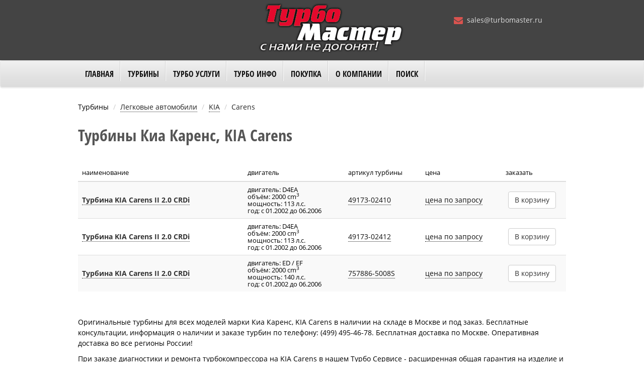

--- FILE ---
content_type: text/html; charset=UTF-8
request_url: https://turbomaster.ru/turboshop/passenger/kia/carens
body_size: 5102
content:
<!DOCTYPE html>
<html lang="ru">
<head>
    <meta charset="utf-8"/>
    <meta name="viewport" content="width=device-width, initial-scale=1">
    <meta name="csrf-param" content="_csrf">
    <meta name="csrf-token" content="W3BACAZYEi5PiDhNSJzo05aYDXibIzSF2v3o4TOgQIUNGQpZSitYG3jgbAce7tuM8vlfLshhWO2dlqSvRdQN3A==">
    <link href="/css/style.min.css" rel="stylesheet">
    <title>Турбины Киа Каренс, KIA Carens</title>
    <meta name="description" content="Турбины Киа Каренс, KIA Carens, новые и восстановленные турбокомпрессоры KIA Carens">
<meta name="keywords" content="турбина Киа Каренс, KIA Carens, турбокомпрессор на KIA Carens, продажа, каталог, KIA, Carens">
<link href="https://turbomaster.ru/turboshop/passenger/kia/carens" rel="canonical">    <link rel="shortcut icon" href="/favicon.ico" type="image/x-icon">
    <link rel="icon" href="/favicon.ico" type="image/x-icon">
</head>
<body>
<header>
    <div class="container">
        <div class="row" style="position: relative;">
            <div class="col-md-4">&nbsp;
            </div>
            <div class="col-md-4 numbers">
                <div id="logo"><a href="/"><img src="/images/logo-2.png" alt="logo" title="Интернет-магазин Турбомастер.ру - продажа турбин для любых автомобилей"></a></div>
            </div>
            <div class="col-md-4" id="about">
                <br>
                <ul class="numbers">
                    <li><span class="icon"><i class="fa fa-envelope"></i></span><a href="mailto:sales@turbomaster.ru" class="email middle">sales@turbomaster.ru</a></li>
                </ul>
            </div>
        </div>
    </div>
</header>
<nav class="navbar navbar-default topmenu">
    <div class="container">
        <div class="row">
            <!-- Brand and toggle get grouped for better mobile display -->
            <div class="navbar-header">
                <button type="button" class="navbar-toggle" style="background: #f0f0f0;" data-toggle="collapse" data-target="#navbar-collapse-1">
                    <span class="icon-bar"></span>
                    <span class="icon-bar"></span>
                    <span class="icon-bar"></span>
                </button>
                <a class="navbar-brand visible-xs" href="/" style="padding: 4px 12px 0 10px;">
                    <img class="img-logo-mini" src="/images/logo-red.png" alt="logo" role="banner">
                </a>
                <div class="media-sm-phone visible-xs">
                    <div><span class="icon"><i class="fa fa-phone-square"></i></span> +7 (499) 495-46-78</div>
                    <div><span class="icon"><i class="fa fa-whatsapp"></i></span> +7 (963) 777-09-49</div>
                </div>
            </div>
            <!-- Collect the nav links, forms, and other content for toggling -->
            <div class="collapse navbar-collapse" id="navbar-collapse-1">
                <ul class="nav navbar-nav">
                    <li><a href="/">Главная</a></li>
                    <li class="dropdown">
                        <a href="#" class="dropdown-toggle" data-toggle="dropdown" role="button" aria-expanded="false">Турбины <span class="caret"></span></a>
                        <ul class="dropdown-menu extended" role="menu">
                            <li class="container menu-catalog">
                                <ul class="col-md-4 divider-v">
                                    <li class="h4">По применению:</li>
                                    <li class="fa-hover"><a href="/turboshop/passenger"><i class="fa fa-car"></i>Турбины для легковых автомобилей</a></li>
                                    <li class="fa-hover"><a href="/turboshop/trucks"><i class="fa fa-truck"></i>Турбины для грузовиков и спецтехники</a></li>
                                    <li class="fa-hover"><a href="/turboshop/tuning"><i class="fa fa-dashboard"></i>Турбины для тюнинга</a></li>
                                    <li class="fa-hover"><a href="/turboshop/refurbish"><i class="fa fa-recycle"></i>Турбины восстановленные</a></li>
                                    <li class="fa-hover"><a href="/turboshop/ship"><i class="fa fa-ship"></i>Турбины судовые</a></li>
                                    <li class="fa-hover"><a href="/article/turbokit"><i class="fa fa-plug"></i>Турбо кит Нива Шевроле</a></li>
                                </ul>
                                <ul class="col-md-4 divider-v">
                                    <li class="h4">По марке:</li>
                                    <li><a href="/turboshop/manufacturers/honeywell_garrett">Турбины Garrett</a></li>
                                    <li><a href="/turboshop/manufacturers/borgwarner_schwitzer_kkk">Турбины KKK</a></li>
                                    <li><a href="/turboshop/manufacturers/mitsubishi_mhi">Турбины MHI</a></li>
                                    <li><a href="/turboshop/manufacturers/ihi">Турбины IHI</a></li>
                                    <li><a href="/turboshop/manufacturers/cummins_holset">Турбины Holset</a></li>
                                    <li><a href="/turboshop/manufacturers/jrone">Турбины Jrone</a></li>
                                </ul>
                                <ul class="col-md-4">
                                    <li class="h4">Запчасти турбин:</li>
                                    <li><a href="/turboshop/sparepart/cartridge">Картриджи</a></li>
                                    <li><a href="/turboshop/sparepart/actuator">Актуаторы</a></li>
                                    <li><a href="/turboshop/sparepart/casing">Корпуса</a></li>
                                </ul>
                            </li>
                        </ul>
                    </li>
                    <li class="dropdown"><a href="#" class="dropdown-toggle" data-toggle="dropdown" role="button" aria-expanded="false">Турбо Услуги <span class="caret"></span></a>
                        <ul class="dropdown-menu" role="menu">
                            <li><a href="/turboservice">Замена турбины</a></li>
                            <li><a href="/turborepair">Ремонт турбины</a></li>
                            <li><a href="/diagnostics">Диагностика турбины</a></li>
                            <li><a href="/expertise">Экспертиза турбины</a></li>
                        </ul>
                    </li>
                    <li class="dropdown">
                        <a href="#" class="dropdown-toggle" data-toggle="dropdown" role="button" aria-expanded="false">Турбо Инфо <span class="caret"></span></a>
                        <ul class="dropdown-menu" role="menu">
                            <li><a href="/articles/bulletins-turboservice">Бюллетени Турбо Сервиса</a></li>
                            <li><a href="/articles/rules">Монтаж турбины</a></li>
                            <li><a href="/articles/about-turbo">О турбонаддуве</a></li>
                            <li><a href="/articles/why">«Почему?...Почему?...»</a></li>
                            <li><a href="/articles/malfunction">Причины отказов</a></li>
                            <li><a href="/articles/manufacturer">Производители турбин</a></li>
                            <li><a href="/articles/technology">Современные турботехнологии</a></li>
                            <li><a href="/articles/reference-materials">Справочные материалы</a></li>
                            <li><a href="/articles/operation">Эксплуатация турбин</a></li>
                        </ul>
                    </li>
                    <li class="dropdown">
                        <a href="#" class="dropdown-toggle" data-toggle="dropdown" role="button" aria-expanded="false">Покупка <span class="caret"></span></a>
                        <ul class="dropdown-menu" role="menu">
                            <li><a href="/payment">Оплата</a></li>
                            <li><a href="/delivery">Доставка</a></li>
                            <li><a href="/warranty">Гарантия</a></li>
                            <li><a href="/feedback">Отзывы</a></li>
                            <li><a href="/quality-turbines">Сертификаты турбин</a></li>
                            <li><a href="/sales-map">Карта продаж</a></li>
                        </ul>
                    </li>
                    <li class="dropdown">
                        <a href="#" class="dropdown-toggle" data-toggle="dropdown" role="button" aria-expanded="false">О компании <span class="caret"></span></a>
                        <ul class="dropdown-menu" role="menu">
                            <li><a href="/about">Проект ТурбоМастер</a></li>
<!--                            <li>--><!--</li>-->
                            <li><a href="/vacancy">Вакансии</a></li>
                            <li><a href="/wholesale">Сотрудничество</a></li>
                            <li><a href="/photogallery">Фотогалерея</a></li>
                            <li><a href="/partners">Наши партнеры</a></li>
                            <li><a href="/articles/news">Новости</a></li>
                        </ul>
                    </li>
                    <li><a href="/search">Поиск</a></li>
                </ul>
            </div>
        </div>
    </div>
</nav>
    
<main>
    <div class="container page-style">
    <div id="breadcrumbs">
        <ul class="breadcrumb"><li>Турбины</li>
<li><a href="/turboshop/passenger">Легковые автомобили</a></li>
<li><a href="/turboshop/passenger/kia">KIA</a></li>
<li class="active">Carens</li>
</ul>    </div>
    <h1>Турбины Киа Каренс, KIA Carens</h1>
    <div class="models-list-wrap">
        <div class="table-responsive">
    <table id="table-products" class="table product-list table-striped">
        <thead>
        <tr>
            <th>наименование</th>
            <th>двигатель</th>
            <th>артикул турбины</th>
            <th>цена</th>
            <th>заказать</th>
        </tr>
        </thead>
        <tbody>
                    <tr>
                <td><a class="product-link" href="/goods/kia/carens/49173-02410">Турбина KIA Carens II 2.0 CRDi</a></td>
                <td class="engine">двигатель: D4EA<br>объём: 2000 cm<sup>3</sup><br>мощность: 113 л.с.<br>год: с 01.2002 до 06.2006</td>
                <td><a class="link-black-dotted" href="/turboshop/partnumber/49173-02410">49173-02410</a></td>
                <td class="price_cell"><a href="/question/form" rel="nofollow" class="question-add link-black-dotted" data-type="2" data-product="8614">цена по запросу</a></td>
                <td><form action="/cart/add"><input type="hidden" name="product_id" value="8614" ><button type="submit" class="btn btn-default cart-add">В корзину</button></form></td>
            </tr>
                    <tr>
                <td><a class="product-link" href="/goods/kia/carens/49173-02412">Турбина KIA Carens II 2.0 CRDi</a></td>
                <td class="engine">двигатель: D4EA<br>объём: 2000 cm<sup>3</sup><br>мощность: 113 л.с.<br>год: с 01.2002 до 06.2006</td>
                <td><a class="link-black-dotted" href="/turboshop/partnumber/49173-02412">49173-02412</a></td>
                <td class="price_cell"><a href="/question/form" rel="nofollow" class="question-add link-black-dotted" data-type="2" data-product="8615">цена по запросу</a></td>
                <td><form action="/cart/add"><input type="hidden" name="product_id" value="8615" ><button type="submit" class="btn btn-default cart-add">В корзину</button></form></td>
            </tr>
                    <tr>
                <td><a class="product-link" href="/goods/kia/carens/757886-5008S">Турбина KIA Carens II 2.0 CRDi</a></td>
                <td class="engine">двигатель: ED / EF<br>объём: 2000 cm<sup>3</sup><br>мощность: 140 л.с.<br>год: с 01.2002 до 06.2006</td>
                <td><a class="link-black-dotted" href="/turboshop/partnumber/757886-5008S">757886-5008S</a></td>
                <td class="price_cell"><a href="/question/form" rel="nofollow" class="question-add link-black-dotted" data-type="2" data-product="8616">цена по запросу</a></td>
                <td><form action="/cart/add"><input type="hidden" name="product_id" value="8616" ><button type="submit" class="btn btn-default cart-add">В корзину</button></form></td>
            </tr>
                </tbody>
    </table>
</div>
    </div>
    <div id="intro">
        <p>Оригинальные турбины для всех моделей марки Киа Каренс, KIA Carens в наличии на складе в Москве и под заказ. Бесплатные консультации, информация о наличии и заказе турбин по телефону: (499) 495-46-78. Бесплатная доставка по Москве. Оперативная доставка во все регионы России!</p>
        <p>При заказе диагностики и ремонта турбокомпрессора на KIA Carens в нашем Турбо Сервисе - расширенная общая гарантия на изделие и выполненные работы.</p>
    </div>
</div>

</main>
<footer>
    <div class="footer-wrap">
        <div class="overlay-grid-dark">
            <div class="container">
                <div class="row">
                    <div class="col-md-5">
                        <div class="subtitle">Топ турбин для легковых:</div>
                        <div class="tag-cloud" style="margin-right: 20px;">
                            <a href="/article/turbokit" title="Нива">Нива</a>
                            <a href="/turboshop/passenger/bmw" title="БМВ">БМВ</a>
                            <a href="/turboshop/passenger/audi" title="Ауди">Ауди</a>
                            <a href="/turboshop/passenger/chevrolet" title="Шевроле">Шевроле</a>
                            <a href="/turboshop/passenger/ford" title="Форд">Форд</a>
                            <a href="/turboshop/passenger/hyundai" title="Хендай">Хендай</a>
                            <a href="/turboshop/passenger/kia" title="КИА">КИА</a>
                            <a href="/turboshop/passenger/land_rover" title="Лэнд Ровер">Лэнд Ровер</a>
                            <a href="/turboshop/passenger/mazda" title="Мазда">Мазда</a>
                            <a href="/turboshop/passenger/mercedes" title="Мерседес">Мерседес</a>
                            <a href="/turboshop/passenger/mitsubishi" title="Мицубиши">Мицубиши</a>
                            <a href="/turboshop/passenger/nissan" title="Ниссан">Ниссан</a>
                            <a href="/turboshop/passenger/opel" title="Опель">Опель</a>
                            <a href="/turboshop/passenger/peugeot" title="Пежо">Пежо</a>
                            <a href="/turboshop/passenger/renault" title="Рено">Рено</a>
                            <a href="/turboshop/passenger/citroen" title="Ситроен">Ситроен</a>
                            <a href="/turboshop/passenger/saab" title="Сааб">Сааб</a>
                            <a href="/turboshop/passenger/skoda" title="Шкода">Шкода</a>
                            <a href="/turboshop/passenger/subaru" title="Субару">Субару</a>
                            <a href="/turboshop/passenger/toyota" title="Тойота">Тойота</a>
                            <a href="/turboshop/passenger/volkswagen" title="Фольксваген">Фольксваген</a>
                            <a href="/turboshop/passenger/volvo" title="Вольво">Вольво</a>
                        </div>
                    </div>
                    <div class="col-md-4">
                        <div class="subtitle">Топ турбин для грузовых:</div>
                        <div class="tag-cloud" style="margin-right: 20px;">
                            <a href="/turboshop/trucks/cummins" title="Камминс">Камминс</a>
                            <a href="/turboshop/trucks/daf" title="ДАФ">ДАФ</a>
                            <a href="/turboshop/trucks/detroit_diesel" title="Детройт Дизель">Детройт Дизель</a>
                            <a href="/turboshop/trucks/deutz" title="Дойц ">Дойц</a>
                            <a href="/turboshop/trucks/iveco" title="Ивеко">Ивеко</a>
                            <a href="/turboshop/trucks/komatsu" title="Комацу">Комацу</a>
                            <a href="/turboshop/trucks/man" title="Ман">Ман</a>
                            <a href="/turboshop/trucks/mercedes" title="Мерседес">Мерседес</a>
                            <a href="/turboshop/trucks/scania" title="Сканиа">Сканиа</a>
                        </div>

                    </div>
                    <div class="col-md-3">
                        <div class="subtitle">О компании:</div>
                        <p><span class="bold"><a href="mailto:sales@turbomaster.ru">sales@turbomaster.ru</a></span></p>
                        <p>"ТурбоМастер" © 2026</p>
                    </div>
                </div>
            </div>
        </div>
        <div style="position: absolute; bottom: 4px; left: 120px;">
            <script>document.write("<a href='https://www.liveinternet.ru/click' "+"target=_blank><img src='//counter.yadro.ru/hit?t45.3;r"+escape(document.referrer)+((typeof(screen)=="undefined")?"":";s"+screen.width+"*"+screen.height+"*"+(screen.colorDepth?screen.colorDepth:screen.pixelDepth))+";u"+escape(document.URL)+";"+Math.random()+"' alt='' title='LiveInternet' "+"border='0' width='20' height='20'><\/a>")</script>
        </div>
    </div>
</footer>
<script src="/js/jquery-3.2.1.min.js"></script>
<script src="/js/script.min.js"></script>
<!-- Yandex.Metrika counter -->
<script> (function (d, w, c) { (w[c] = w[c] || []).push(function() { try { w.yaCounter27743625 = new Ya.Metrika({ id:27743625, clickmap:true, trackLinks:true, accurateTrackBounce:true, webvisor:true }); } catch(e) { } }); var n = d.getElementsByTagName("script")[0], s = d.createElement("script"), f = function () { n.parentNode.insertBefore(s, n); }; s.type = "text/javascript"; s.async = true; s.src = "https://mc.yandex.ru/metrika/watch.js"; if (w.opera == "[object Opera]") { d.addEventListener("DOMContentLoaded", f, false); } else { f(); } })(document, window, "yandex_metrika_callbacks");</script>
<noscript><div><img src="https://mc.yandex.ru/watch/27743625" style="position:absolute; left:-9999px;" alt="" /></div></noscript>

<!-- Global site tag (gtag.js) - Google Analytics -->
<!--<script async src="https://www.googletagmanager.com/gtag/js?id=UA-107993820-1"></script>-->
<!--<script>window.dataLayer = window.dataLayer || [];function gtag(){dataLayer.push(arguments);}gtag('js', new Date());gtag('config', 'UA-107993820-1');</script>-->

<!-- Top100 Counter -->
<script>(function (w, d, c) {(w[c] = w[c] || []).push(function() {var options = {project: 4418642};try {w.top100Counter = new top100(options);} catch(e) {}});var n = d.getElementsByTagName("script")[0],s = d.createElement("script"),f = function () { n.parentNode.insertBefore(s, n); };s.type = "text/javascript";s.async = true;s.src =(d.location.protocol == "https:" ? "https:" : "https:") + "//st.top100.ru/top100/top100.js";if (w.opera == "[object Opera]") {d.addEventListener("DOMContentLoaded", f, false);} else { f(); }})(window, document, "_top100q");</script>
</body>
</html>
